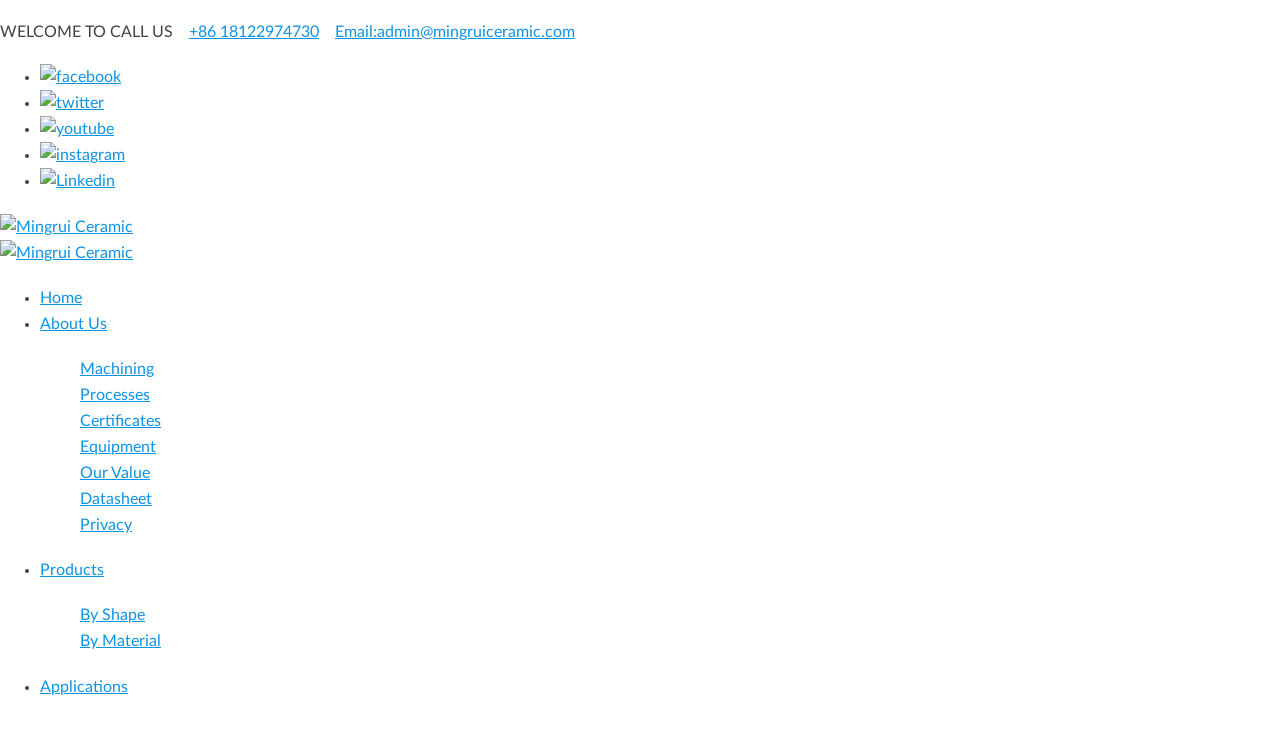

--- FILE ---
content_type: text/html
request_url: https://www.mrceramicpart.com/knowledge/analysis-of-process-technology-of-alumina-ceramics-processing.htm
body_size: 7889
content:
<!DOCTYPE html>
<html lang='zh-CN'>
<head>
<meta name="renderer" content="webkit">
<meta charset="utf-8" />
<meta name='viewport' content='width=device-width, initial-scale=1, maximum-scale=1, user-scalable=no'>
<title>Analysis of Process Technology of Alumina Ceramics Processing - Mingrui Ceramic</title>
<meta name="description" content="Modern people use alumina as a ceramic material very widely. This is a new type of alumina ceramic production process. It is a material prepared through continuous transformation and processing. In terms of use, the hardness and strength of the material are both Significant rise.Alumina ceramics have very good wear resistance, which far exceeds that of stainless steel plates." />
<meta name="keywords" content="Alumina Ceramics Processing" />
<link href="../favicon.ico" rel="shortcut icon" />
<link rel="stylesheet" type="text/css" href="../public/ui/met/css/ui.css" />
<script src="../public/js/jQuery1.7.2.js" type="text/javascript"></script>
<!--[if lt IE 9]>
<script src='../public/js/html5shiv.min.js'></script>
<script src='../public/js/respond.min.js'></script>
<![endif]-->
<script>(function(w,d,s,l,i){w[l]=w[l]||[];w[l].push({'gtm.start':
new Date().getTime(),event:'gtm.js'});var f=d.getElementsByTagName(s)[0],
j=d.createElement(s),dl=l!='dataLayer'?'&l='+l:'';j.async=true;j.src=
'https://www.googletagmanager.com/gtm.js?id='+i+dl;f.parentNode.insertBefore(j,f);
})(window,document,'script','dataLayer','GTM-N5T2QW7');</script>

<meta name="google-site-verification" content="fHWYmSgDT1eg-h7IYEru9gH59TuNNogTzRfjddGaPuI" />
<meta name="myblogu-verification" content="OTA3ZTI2MzliZjFlZDJmZGFmZjBkYmQzYTM2ZGRjNDc=" />
<!-- Google tag (gtag.js) -->
<script async src="https://www.googletagmanager.com/gtag/js?id=G-D3JT0BLVK6"></script>
<script>
window.dataLayer = window.dataLayer || []; 
function gtag(){dataLayer.push(arguments);}
gtag('js', new Date()); 
gtag('config', 'G-D3JT0BLVK6'); 
</script>
</head>



<body data-scrolling-animations="true">

<!-- Google Tag Manager (noscript) -->
<noscript><iframe src="https://www.googletagmanager.com/ns.html?id=GTM-N5T2QW7"
height="0" width="0" style="display:none;visibility:hidden"></iframe></noscript>
<!-- End Google Tag Manager (noscript) -->

<link rel="stylesheet" href="/../templates/default/images/css/bootstrap.min.css">
<link rel="stylesheet" href="/../templates/default/images/css/swiper.min.css">
<link rel="stylesheet" type="text/css" href="/../templates/default/images/css/owl.carousel.css">
<link rel="stylesheet" type="text/css" href="/../templates/default/images/css/smoothproducts.css">
<link rel="stylesheet" href="/../templates/default/images//css/phonenav.css">
<link rel="stylesheet" href="/../templates/default/images//css/animate.min.css">
<link rel="stylesheet" href="/../templates/default/images//css/index.css">
<script src="/../templates/default/images/js/jquery.min.js"></script>

<!-- header -->
<header class="header">
  <div class="welcome  hidden-xs">
    <div class="container">
      <div class="welcome-l">
        <p>WELCOME TO CALL US　<a href="tel:+86 18122974730" rel="nofollow">+86 18122974730</a>　<a href="mailto:admin@mingruiceramic.com" target="_blank" rel="nofollow">Email:admin@mingruiceramic.com</a></p>
      </div>
      <div class="welcome-r">
        <ul>
          <li><a href="https://www.facebook.com/mingruiceramic/" target="_blank" title="facebook" rel="nofollow"><img src="/../templates/default/images/index/facebook.png" alt="facebook" title="facebook"></a></li>
          <li><a href="https://x.com/mingruiceramic/" target="_blank" title="twitter" rel="nofollow"><img src="/../templates/default/images/index/twitter.png" alt="twitter" title="twitter"></a></li>
          <li><a href="https://www.youtube.com/@mingruiceramic/" target="_blank" title="youtube" rel="nofollow"><img src="/../templates/default/images/index/youtube.png" alt="youtube" title="youtube"></a></li>
          <li><a href="https://www.instagram.com/mingruiceramics/" target="_blank" title="instagram" rel="nofollow"><img src="/../templates/default/images/index/instagram.png" alt="instagram" title="instagram"></a></li>
          <li><a href="https://www.linkedin.com/company/mingruiceramic/" target="_blank" title="Linkedin" rel="nofollow"><img src="/../templates/default/images/index/Linkedin.png" alt="Linkedin" title="Linkedin"></a></li>
        </ul>
      </div>
    </div>
  </div>
  <div class="logo-nav-search">
    <div class="container">
      <div class="logo hidden-xs hidden-sm wow zoomIn"><a href="/"><img class="img-responsive" src="../upload/202009/1600682436.png" alt="Mingrui Ceramic" title="Mingrui Ceramic"></a></div>
      <div class="logo hidden-lg hidden-md wow zoomIn"><a href="/"><img class="img-responsive" src="../upload/202009/1601366413.png" alt="Mingrui Ceramic" title="Mingrui Ceramic"></a></div>
      <div class="">
        <div class="nav hidden-sm hidden-xs">
          <ul><li id='nav_10001' ><a href='http://www.mrceramicpart.com/' title='Home' >Home</a></li><li id='nav_195' class=' navbg'><a href='../about/'  title='About Us'>About Us</a><dl><a href='../about/capabilities.htm' title='Machining' ><dd>Machining</dd></a><a href='../about/processes.htm' title='Processes' ><dd>Processes</dd></a><a href='../certificate/' title='Certificates' ><dd>Certificates</dd></a><a href='../equipment/' title='Equipment' ><dd>Equipment</dd></a><a href='../about/our-value.htm' title='Our Value' ><dd>Our Value</dd></a><a href='../about/datasheet.htm' title='Datasheet' ><dd>Datasheet</dd></a><a href='../about/privacy.htm' title='Privacy' ><dd>Privacy</dd></a></dl></li><li id='nav_192' class=' navbg'><a href='../product/'  title='Products'>Products</a><dl><a href='../product/by-shape_1.htm' title='By Shape' ><dd>By Shape</dd></a><a href='../product/by-material_1.htm' title='By Material' ><dd>By Material</dd></a></dl></li><li id='nav_199' class=' navbg'><a href='../application/'  title='Applications'>Applications</a><dl><a href='../application/' title='New Energy' ><dd>New Energy</dd></a><a href='../application/aerospace.htm' title='Aerospace' ><dd>Aerospace</dd></a><a href='../application/petrochemical.htm' title='Petrochemical' ><dd>Petrochemical</dd></a><a href='../application/automotive.htm' title='Automotive' ><dd>Automotive</dd></a><a href='../application/medical.htm' title='Medical' ><dd>Medical</dd></a><a href='../application/mechanical-automation.htm' title='Mechanical Automation' ><dd>Mechanical Automation</dd></a><a href='../application/food-beverage.htm' title='Food & Beverage' ><dd>Food & Beverage</dd></a><a href='../application/other-industries.htm' title='Other Industries' ><dd>Other Industries</dd></a></dl></li><li id='nav_198' class=' '><a href='../news/'  title='News'>News</a></li><li id='nav_197' class='cur '><a href='../knowledge/'  title='Industry Knowledge'>Industry Knowledge</a></li><li id='nav_196' class=' '><a href='../contacts/'  title='Contact Us'>Contact Us</a></li></ul>
        </div>
        <div class="phone-nav hidden-lg hidden-md">
          <div id="dl-menu" class="dl-menuwrapper">
            <button id="dl-menu-button">Open Menu</button>
            <ul class="dl-menu">
              <li><a href='http://www.mrceramicpart.com/' title='Home'>Home</a></li><li><a href='../about/' title='About Us'>About Us</a><ul class='dl-submenu'><li class='dl-back'><a href='#'>Back</a></li><li><a href='../about/capabilities.htm' title='Machining'>Machining</a></li><li><a href='../about/processes.htm' title='Processes'>Processes</a></li><li><a href='../certificate/' title='Certificates'>Certificates</a></li><li><a href='../equipment/' title='Equipment'>Equipment</a></li><li><a href='../about/our-value.htm' title='Our Value'>Our Value</a></li><li><a href='../about/datasheet.htm' title='Datasheet'>Datasheet</a></li><li><a href='../about/privacy.htm' title='Privacy'>Privacy</a></li></ul></li><li><a href='../product/' title='Products'>Products</a><ul class='dl-submenu'><li class='dl-back'><a href='#'>Back</a></li><li><a href='../product/by-shape_1.htm' title='By Shape'>By Shape</a><ul class='dl-submenu'><li class='dl-back'><a href='#'>Back</a></li><li><a href='../product/ceramic-rods-bars_1.htm' title='Ceramic Rods & Bars'>Ceramic Rods & Bars</a></li><li><a href='../product/ceramic-tubes_1.htm' title='Ceramic Tubes'>Ceramic Tubes</a></li><li><a href='../product/ceramic-sheets-blocks_1.htm' title='Ceramic Sheets & Blocks'>Ceramic Sheets & Blocks</a></li><li><a href='../product/ceramic-valves_1.htm' title='Ceramic Valves'>Ceramic Valves</a></li><li><a href='../product/ceramic-rings-bushings_1.htm' title='Ceramic Rings & Bushings'>Ceramic Rings & Bushings</a></li><li><a href='../product/ceramic-plungers_1.htm' title='Ceramic Pumps & Plungers'>Ceramic Pumps & Plungers</a></li><li><a href='../product/ceramic-flanges_1.htm' title='Ceramic Flanges'>Ceramic Flanges</a></li><li><a href='../product/ceramic-nozzles_1.htm' title='Ceramic Nozzles'>Ceramic Nozzles</a></li><li><a href='../product/ceramic-pins-needles_1.htm' title='Ceramic Pins & Needles'>Ceramic Pins & Needles</a></li><li><a href='../product/ceramic-arms_1.htm' title='Ceramic Arms'>Ceramic Arms</a></li><li><a href='../product/other-ceramic-parts_1.htm' title='Other Ceramic Parts'>Other Ceramic Parts</a></li></ul></li><li><a href='../product/by-material_1.htm' title='By Material'>By Material</a><ul class='dl-submenu'><li class='dl-back'><a href='#'>Back</a></li><li><a href='../product/alumina_1.htm' title='Alumina/ Aluminum Oxide '>Alumina/ Aluminum Oxide </a></li><li><a href='../product/zirconia_1.htm' title='Zirconia/ Zirconium Oxide (ZrO2)'>Zirconia/ Zirconium Oxide (ZrO2)</a></li><li><a href='../product/silicon-nitride_1.htm' title='Silicon Nitride (Si3N4)'>Silicon Nitride (Si3N4)</a></li><li><a href='../product/zirconia-toughened-alumina_1.htm' title='ZTA (Zirconia Toughened Alumina)'>ZTA (Zirconia Toughened Alumina)</a></li><li><a href='../product/silicon-carbide_1.htm' title='Silicon Carbide (SiSiC)'>Silicon Carbide (SiSiC)</a></li><li><a href='../product/aluminum-nitride_1.htm' title='Aluminum Nitride (AlN)'>Aluminum Nitride (AlN)</a></li></ul></li></ul></li><li><a href='../application/' title='Applications'>Applications</a><ul class='dl-submenu'><li class='dl-back'><a href='#'>Back</a></li><li><a href='../application/' title='New Energy'>New Energy</a></li><li><a href='../application/aerospace.htm' title='Aerospace'>Aerospace</a></li><li><a href='../application/petrochemical.htm' title='Petrochemical'>Petrochemical</a></li><li><a href='../application/automotive.htm' title='Automotive'>Automotive</a></li><li><a href='../application/medical.htm' title='Medical'>Medical</a></li><li><a href='../application/mechanical-automation.htm' title='Mechanical Automation'>Mechanical Automation</a></li><li><a href='../application/food-beverage.htm' title='Food & Beverage'>Food & Beverage</a></li><li><a href='../application/other-industries.htm' title='Other Industries'>Other Industries</a></li></ul></li><li><a href='../news/' title='News'>News</a></li><li><a href='../knowledge/' title='Industry Knowledge'>Industry Knowledge</a></li><li><a href='../contacts/' title='Contact Us'>Contact Us</a></li>
            </ul>
          </div>
        </div>
        <div class="search hidden-md hidden-sm hidden-xs"><form method="POST" name="myform1" action="http://www.mrceramicpart.com/search/search.php?lang=en"  target="_self"><input type="hidden" name="lang" value='en'/>&nbsp;<input type="hidden" name="searchtype" value=''/>&nbsp;<input type="text" value='keywords search' id="input1" name="searchword" size='20' class='tt' onfocus="if(this.value=='keywords search'){this.value=''}" onblur="if(this.value=='')this.value='keywords search'"/><input type='submit' name='Submit' value='搜 索' class="s_bt" /></form></div>
      </div>
    </div>
  </div>
</header>
<!-- header -->

<!--banner-->
<section class="banner">
  <div class="swiper-container">
    <div class="swiper-wrapper">
      
    </div>
    <!-- Add Pagination -->
    <div class="swiper-pagination"></div>
    <!-- Add Arrows -->
    <div class="swiper-button-next"></div>
    <div class="swiper-button-prev"></div>
  </div>
</section>
<!--banner-->



<div class="page">
	<div class="page-bread">
		<div class="container">
			<span><em>Site：</em> <a href="http://www.mrceramicpart.com/" title="Home">Home</a> » <a href=../knowledge/ >Industry Knowledge</a></span>
		</div>
	</div>
	<div class="container">
		<div class="page-nav hidden-sm hidden-xs">

			<div id="sidebar" data-csnow="197" data-class3="0" data-jsok="1"><div class="nlist"><ul></ul></div><div class="clear"></div></div>


		</div>
		<div class="clear"></div>



		<div class="page-txt">       
			

			<div class="active" id="shownews">
				<h1 class="title">Analysis of Process Technology of Alumina Ceramics Processing</h1>
				<div class="editor"><div><p>
	&nbsp;</p>
<p>
	<link href="https://stackedit.io/style.css" rel="stylesheet" />
</p>
<div>
	Modern people use alumina as a ceramic material very widely. This is a new type of <a href="https://www.mrceramicpart.com/product/alumina_1.htm" title="Mingrui Ceramic | Advanced Technical Ceramics & Industrial Precision Ceramics"><strong>alumina ceramic</strong></a> production process. It is a material prepared through continuous transformation and processing. In terms of use, the hardness and strength of the material are both Significant rise.</div>
<div>
	&nbsp;</div>
<div style="text-align: center;">
	<img alt="Alumina/ Aluminum Oxide Ceramics" src="https://i.loli.net/2021/08/25/BwLJifjOdIrWEHo.jpg" title="Alumina/ Aluminum Oxide Ceramics" /></div>
<div>
	&nbsp;</div>
<div>
	Alumina ceramics have very good wear resistance, which far exceeds that of stainless steel plates. Its strong strength determines its service life, which is ten times longer than that of ordinary porcelain; its The strength is comparable to diamond. Although it is a bit close, it has advantages over stainless steel plates and wear-resistant steel plates; although it has high hardness and strong wear resistance, it is very light and not heavy, and it is more convenient to operate.</div>
<div>
	&nbsp;</div>
<div>
	Alumina ceramics are currently divided into high-purity type and general-purpose type. High-purity alumina ceramics are structural ceramics with Al2O3 content above 99.9%</div>
<div>
	&nbsp;</div>
<div>
	Although the general powder superheated steam calcination method of alumina ceramics is more effective, it is because it is a trend in the traditional porcelain preparation and processing technology, and the green body calcination is carried out under the standard of dry hydrogen or vacuum pump, so it The long calcination temperature of the heat insulation and heat preservation time limits the increase of its transmittance.</div>
<div>
	&nbsp;</div>
<div>
	Alumina ceramics generally have the advantages of insulating properties, low loss tangent value, high impact toughness, satisfactory organic chemical reliability, and rapid temperature resistance. They are used in many industrial sectors such as electronic devices, chemical plants, and textile equipment. used widely.</div>
<div>
	&nbsp;</div>
<div>
	The characteristics of <a href="https://www.mrceramicpart.com/product/ceramic-sheets-blocks_1.htm" title="Mingrui Ceramic | Advanced Technical Ceramics & Industrial Precision Ceramics">alumina ceramic sheet</a>: firstly, its strength is high, its Rockwell hardness can reach HRA80-90; its wear resistance is very good, and its wear resistance can be higher than that of alloy steel and high chromium cast iron, which can increase the service life of machinery and equipment Ten times more.</div>
<div id="additional"></div><div class='pro_key'>Tag:&nbsp&nbsp<a href="../search/search.php?class1=&class2=&class3=&searchtype=0&searchword=Alumina Ceramics&lang=en" target="_blank" title="Mingrui Ceramic | Advanced Technical Ceramics & Industrial Precision Ceramics">Alumina Ceramics</a></div></div><div class="clear"></div></div>
				<div class="met_hits"><div class='metjiathis'></div>Hits：<span><script language='javascript' src='../include/hits.php?type=news&id=419'></script></span>&nbsp;&nbsp;UpdateTime：2021-09-27 17:29:22&nbsp;&nbsp;【<a href="javascript:window.print()">Printing</a>】&nbsp;&nbsp;【<a href="javascript:self.close()">Close</a>】</div>
				<div class="met_page">Previous：<a href='6-rapid-sintering-technologies-for-advanced_-eramics.htm' >6 new rapid sintering technologies for advanced ceramics</a>&nbsp;&nbsp;Next：<a href='talking-about-zirconia-toughened-alumina-zta-ceramics.htm' >Talking About Zirconia Toughened Alumina (ZTA) Ceramics</a></div>
			</div>
		</div>
	</div>
</div>

<footer class="footer">
  <div class="footer-feedback-contact">
    <div class="container">
      <div class="footer-feedback"><!-- <p>To Figure Processing Customization</p> --></div>
      <div class="footer-contact"><div class="contact-txt"><a href="/contacts" title="contacts"><p>Contact us immediately</p></a></div></div>
    </div>
  </div>
  <div class="footer-li">
    <div class="container">
      <ul>
        <li class="footer-nav col-md-3 hidden-sm hidden-xs">
          <h2>NAVIGATE</h2>
          <a href="/">Home</a>
           <a href='../about/'  title='About Us'>About Us</a> <a href='../product/'  title='Products'>Products</a> <a href='../application/'  title='Applications'>Applications</a> <a href='../news/'  title='News'>News</a> <a href='../knowledge/'  title='Industry Knowledge'>Industry Knowledge</a> <a href='../contacts/'  title='Contact Us'>Contact Us</a>
        </li>
        <li class="footer-tel col-md-5 col-sm-6  col-xs-12">
          <h2>CONTACT US</h2>
          <div class="foot-txt">
            <p>Powered by <b><a href="http://www.metinfo.cn" target="_blank" rel="nofollow">MetInfo 5.2.7</a></b> © 2008-2025 <a href="http://www.metinfo.cn" target="_blank" rel="nofollow">MetInfo Inc.</a> </p>
<p><div style="word-spacing: 1px;">
	<div>
		Address:&nbsp;Southeast corner of the intersection of Changliu Road and Wangzhou Road, Qiyang High-tech Industrial Development Zone, Yongzhou City, Hunan Province, China.&nbsp;</div>
	<div>
		Changsha Office:&nbsp;Room 713, Poly International Plaza B3, No.9 Shuyuan Rd. Tianxin District, Changsha City, Hunan, China.<br />
		<br />
		Tel/Fax:&nbsp;+86 746 3386888<br />
		<div>
			Phone:&nbsp;+86 18122974730</div>
		<div>
			<div>
				WhatsApp:&nbsp;<a href="whatsapp:+8618122974730" target="_blank">+86 18122974730</a></div>
			<div>
				Email:&nbsp;<a href="mailto:admin@mingruiceramic.com"><span style="color:#a9a9a9;">admin@mingruiceramic.com</span></a></div>
		</div>
	</div>
</div>
<br />
</p>
<p><img alt="We are ISO9001:2015 certified manufacturer | Mingrui Ceramic" src="/upload/images/20210817_103742.png" style="width: 60px; height: 60px;" /><img alt="RoHS test report | Mingrui Ceramic" src="/upload/images/20210715_120030.png" style="width: 60px; margin-left: 10px; height: 60px;" /><br />
<p style="word-spacing: 1px;">
	Mingrui Ceramic is an ISO 9001:2015 certified manufacturer that focuses on the custom manufacturing and machining of technical / precision ceramic structural components.<br />
	<a href="https://www.mrceramicpart.com/about/" target="_blank">About us</a>&nbsp;|&nbsp;<a href="https://www.mrceramicpart.com/about/privacy.htm" target="_blank">Privacy</a></p>
</p>

            Powered by <b><a href="http://www.metinfo.cn" target="_blank" rel="nofollow">MetInfo 5.2.7</a></b> © 2008-2021 

&nbsp;<a href="http://www.metinfo.cn" target="_blank" rel="nofollow">MetInfo Inc.</a>
          </div>
        </li>
        <script>
          function Checkfeedback(){
            if (document.getElementById('feed_119').value.length == 0 || document.getElementById('feed_119').value=='Your Name') {
              alert('Your name is required');
              document.getElementById('feed_119').focus();
            return false;}

    if (document.getElementById('feed_121').value.length == 0 || document.getElementById('feed_121').value=='邮箱不能为空') {
      alert('Your email is required');
      document.getElementById('feed_121').focus();
    return false;}
    var t = /^[A-Za-zd0-9]+([-_.][A-Za-zd]+)*@([A-Za-zd0-9]+[-.])+[A-Za-zd]{2,5}$/;
    var y = document.getElementById("feed_121");
    if(!(t.test(y.value)))
    {
      alert('Your email is required');
      return false;
    }
            document.getElementById('feed_204').submit();
          }
        </script>

        <li class="footer-feedback col-md-4 col-sm-6">
          <h2>Subscribe</h2>
          <form enctype="multipart/form-data" method="POST" id="feed_204" action="http://www.mrceramicpart.com/feedback/index.php?action=add&amp;lang=en">
      <ul>
        <li><input type="text" id="feed_119" value="Your Name" name="para119" onfocus="if(this.value=='Your Name'){this.value=''}" onblur="if(this.value=='')this.value='Your Name'"></li>
        <li><input type="text" id="feed_139" value="Company Name" name="para139" onfocus="if(this.value=='Company Name'){this.value=''}" onblur="if(this.value=='')this.value='Company Name'"></li>

        <li><input type="text" id="feed_121" value="Your Email" name="para121" onfocus="if(this.value=='Your Email'){this.value=''}" onblur="if(this.value=='')this.value='Your Email'"></li>

        <li><input type="text" id="feed_120" value="Tel" name="para120" onfocus="if(this.value=='Tel'){this.value=''}" onblur="if(this.value=='')this.value='Tel'"></li>
        <li><textarea class="wby" name="para122" onfocus="if(this.value=='Message'){this.value=''}" onblur="if(this.value=='')this.value='Message'">Message</textarea></li>
        <li class="main">
          <input type="button" class="button" value="Attachment" onclick="javascript:$('#feed_138').click();">
          <input name="filename" id="feed_1388" class="filename" readonly>
          <input type="file" class="file" name="para138" id="feed_138" onchange="javascript:$('#feed_1388').val(this.files[0].name);">
        </li>
        <li class="sub"><a href="javascript:;" onclick="Checkfeedback();">SUBMIT</a></li>
      </ul>
          </form>
        </li>
      </ul>
    </div>
  </div>
  <div class="footer-copyright">
    <div class="container">
      <div class="copyright-l  hidden-xs">
        <p>All rights reserved © Mingrui Ceramic</p>
      </div>
      <div class="copyright-r">
        <ul>
          <li><a href="https://www.facebook.com/mingruiceramic/" title="facebook" target="_blank" rel="nofollow"><img src="/../templates/default/images/index/facebook.png" alt="facebook" title="facebook"></a></li>
          <li><a href="https://x.com/mingruiceramic/" title="twitter" target="_blank" rel="nofollow"><img src="/../templates/default/images/index/twitter.png" alt="twitter" title="twitter"></a></li>
          <li><a href="https://www.youtube.com/@mingruiceramic/" title="youtube" target="_blank" rel="nofollow"><img src="/../templates/default/images/index/youtube.png" alt="youtube" title="youtube"></a></li>
          <li><a href="https://www.instagram.com/mingruiceramics/" title="instagram" target="_blank" rel="nofollow"><img src="/../templates/default/images/index/instagram.png" alt="instagram" title="instagram"></a></li>
          <li><a href="https://www.linkedin.com/company/mingruiceramic/" target="_blank" title="Linkedin" rel="nofollow"><img src="/../templates/default/images/index/Linkedin.png" alt="Linkedin" title="Linkedin"></a></li>
        </ul>
      </div>
    </div>
  </div>
</footer>

<section class="share">
  <ul>
    <li><a href="tel:+86-18122974730" title="tel" target="_blank"><img src="/../templates/default/images/index/tel.png" alt="tel" title="tel"></a></li>
    <li><a href="mailto:admin@mingruiceramic.com" title="mail" target="_blank"><img src="/../templates/default/images/index/mail.png" alt="mail" title="mail"></a></li>
    <li><a href="skype:live:e48e0c1fa8826e72?chat" title="skype" target="_blank"><img src="/../templates/default/images/index/skype.png" alt="skype" title="skype"></a></li>
    <li id="roll"><div title="TOP" id="roll_top"></div></li>
  </ul>
</section>

<div class="mask"></div>
<section class="foot-feedback">
  <h2>Leave a Message</h2>
  <div class="feedback-li">
    <h3>Leave a Message</h3>
    <script>
      function Checkfeedback1(){
        if (document.getElementById('foodback_119').value.length == 0 || document.getElementById('foodback_119').value=='Your Name') {
          alert('Your name is required');
          document.getElementById('foodback_119').focus();
        return false;}
    if (document.getElementById('foodback_121').value.length == 0 || document.getElementById('foodback_121').value=='Your Email') {
      alert('Your email is required');
      document.getElementById('foodback_121').focus();
    return false;}
    var t = /^[A-Za-zd0-9]+([-_.][A-Za-zd]+)*@([A-Za-zd0-9]+[-.])+[A-Za-zd]{2,5}$/;
    var y = document.getElementById("foodback_121");
    if(!(t.test(y.value)))
    {
      alert('Your email is required');
      return false;
    }
        document.getElementById('foodback_204').submit();
      }
    </script>
    <form enctype="multipart/form-data" method="POST" id="foodback_204" action="http://www.mrceramicpart.com/feedback/index.php?action=add&amp;lang=en">
      <ul>
        <li><input type="text" id="foodback_119" value="Your Name" name="para119" onfocus="if(this.value=='Your Name'){this.value=''}" onblur="if(this.value=='')this.value='Your Name'"></li>
        <li><input type="text" id="foodback_139" value="Company Name" name="para139" onfocus="if(this.value=='Company Name'){this.value=''}" onblur="if(this.value=='')this.value='Company Name'"></li>
        <li><input type="text" id="foodback_121" value="Your Email" name="para121" onfocus="if(this.value=='Your Email'){this.value=''}" onblur="if(this.value=='')this.value='Your Email'"></li>
        <li><input type="text" id="foodback_120" value="Tel" name="para120" onfocus="if(this.value=='Tel'){this.value=''}" onblur="if(this.value=='')this.value='Tel'"></li>
        <li><textarea class="wby" name="para122" onfocus="if(this.value=='Message'){this.value=''}" onblur="if(this.value=='')this.value='Message'">Message</textarea></li>
        <li class="main">
          <input type="button" class="button" value="Attachment" onclick="javascript:$('#feedback_138').click();">
          <input name="filename" id="feedback_1388" class="filename" readonly>
          <input type="file" class="file" name="para138" id="feedback_138" onchange="javascript:$('#feedback_1388').val(this.files[0].name);">
        </li>
        <li class="sub"><a href="javascript:;" onclick="Checkfeedback1();">SUBMIT</a></li>
      </ul>
    </form>
  </div>
</section>



<!--js、css调用-->
<script src="/../templates/default/images/js/rollup.min.js" type="text/javascript"></script> 
<script src="/../templates/default/images/js/bootstrap.min.js" type="text/javascript"></script>
<script src="/../templates/default/images/js/swiper.min.js" type="text/javascript"></script>
<script src="/../templates/default/images/js/owl.carousel.js" type="text/javascript"></script>
<script src="/../templates/default/images/js/countUp.js" type="text/javascript"></script>
<script type="text/javascript" src="/../templates/default/images/js/jquery.SuperSlide.2.1.3.js"></script>
<script type="text/javascript" src="/../templates/default/images/js/smoothproducts.min.js"></script>
<script type="text/javascript" src="/../templates/default/images/js/modernizr.custom.js"></script>
<script type="text/javascript" src="/../templates/default/images/js/jquery.dlmenu.js"></script>
<script src="/../templates/default/images/js/wow.min.js" type="text/javascript"></script>
<script src="/../templates/default/images/js/custom.js" type="text/javascript"></script>

<script src="/../templates/default/images/js/foot.js" type="text/javascript"></script> 
<script src="/../templates/default/images/js/fun.inc.js" type="text/javascript"></script>

</body>
</html>
<!--

--- FILE ---
content_type: text/css; charset=UTF-8
request_url: https://stackedit.io/style.css
body_size: 6089
content:
@font-face{font-family:KaTeX_AMS;src:url(/static/fonts/KaTeX_AMS-Regular.38a68f7.woff2) format("woff2"),url(/static/fonts/KaTeX_AMS-Regular.7d307e8.woff) format("woff"),url(/static/fonts/KaTeX_AMS-Regular.2dbe16b.ttf) format("truetype");font-weight:400;font-style:normal}@font-face{font-family:KaTeX_Caligraphic;src:url(/static/fonts/KaTeX_Caligraphic-Bold.342b296.woff2) format("woff2"),url(/static/fonts/KaTeX_Caligraphic-Bold.9634168.woff) format("woff"),url(/static/fonts/KaTeX_Caligraphic-Bold.33d2688.ttf) format("truetype");font-weight:700;font-style:normal}@font-face{font-family:KaTeX_Caligraphic;src:url(/static/fonts/KaTeX_Caligraphic-Regular.b500497.woff2) format("woff2"),url(/static/fonts/KaTeX_Caligraphic-Regular.00029fb.woff) format("woff"),url(/static/fonts/KaTeX_Caligraphic-Regular.5e7940b.ttf) format("truetype");font-weight:400;font-style:normal}@font-face{font-family:KaTeX_Fraktur;src:url(/static/fonts/KaTeX_Fraktur-Bold.7a3757c.woff2) format("woff2"),url(/static/fonts/KaTeX_Fraktur-Bold.4de87d4.woff) format("woff"),url(/static/fonts/KaTeX_Fraktur-Bold.ed33012.ttf) format("truetype");font-weight:700;font-style:normal}@font-face{font-family:KaTeX_Fraktur;src:url(/static/fonts/KaTeX_Fraktur-Regular.450cc4d.woff2) format("woff2"),url(/static/fonts/KaTeX_Fraktur-Regular.dc4e330.woff) format("woff"),url(/static/fonts/KaTeX_Fraktur-Regular.82d05fe.ttf) format("truetype");font-weight:400;font-style:normal}@font-face{font-family:KaTeX_Main;src:url(/static/fonts/KaTeX_Main-Bold.78b0124.woff2) format("woff2"),url(/static/fonts/KaTeX_Main-Bold.62c6975.woff) format("woff"),url(/static/fonts/KaTeX_Main-Bold.2e1915b.ttf) format("truetype");font-weight:700;font-style:normal}@font-face{font-family:KaTeX_Main;src:url(/static/fonts/KaTeX_Main-BoldItalic.c7213ce.woff2) format("woff2"),url(/static/fonts/KaTeX_Main-BoldItalic.a2e3dcd.woff) format("woff"),url(/static/fonts/KaTeX_Main-BoldItalic.0d817b4.ttf) format("truetype");font-weight:700;font-style:italic}@font-face{font-family:KaTeX_Main;src:url(/static/fonts/KaTeX_Main-Italic.eea3267.woff2) format("woff2"),url(/static/fonts/KaTeX_Main-Italic.081073f.woff) format("woff"),url(/static/fonts/KaTeX_Main-Italic.767e06e.ttf) format("truetype");font-weight:400;font-style:italic}@font-face{font-family:KaTeX_Main;src:url(/static/fonts/KaTeX_Main-Regular.f30e3b2.woff2) format("woff2"),url(/static/fonts/KaTeX_Main-Regular.756fad0.woff) format("woff"),url(/static/fonts/KaTeX_Main-Regular.689bbe6.ttf) format("truetype");font-weight:400;font-style:normal}@font-face{font-family:KaTeX_Math;src:url(/static/fonts/KaTeX_Math-BoldItalic.753ca3d.woff2) format("woff2"),url(/static/fonts/KaTeX_Math-BoldItalic.b3e80ff.woff) format("woff"),url(/static/fonts/KaTeX_Math-BoldItalic.d9377b5.ttf) format("truetype");font-weight:700;font-style:italic}@font-face{font-family:KaTeX_Math;src:url(/static/fonts/KaTeX_Math-Italic.2a39f38.woff2) format("woff2"),url(/static/fonts/KaTeX_Math-Italic.67710bb.woff) format("woff"),url(/static/fonts/KaTeX_Math-Italic.0343f93.ttf) format("truetype");font-weight:400;font-style:italic}@font-face{font-family:KaTeX_SansSerif;src:url(/static/fonts/KaTeX_SansSerif-Bold.59b3773.woff2) format("woff2"),url(/static/fonts/KaTeX_SansSerif-Bold.f28c4fa.woff) format("woff"),url(/static/fonts/KaTeX_SansSerif-Bold.dfcc59a.ttf) format("truetype");font-weight:700;font-style:normal}@font-face{font-family:KaTeX_SansSerif;src:url(/static/fonts/KaTeX_SansSerif-Italic.99ad93a.woff2) format("woff2"),url(/static/fonts/KaTeX_SansSerif-Italic.9d0fdf5.woff) format("woff"),url(/static/fonts/KaTeX_SansSerif-Italic.3ab5188.ttf) format("truetype");font-weight:400;font-style:italic}@font-face{font-family:KaTeX_SansSerif;src:url(/static/fonts/KaTeX_SansSerif-Regular.badf359.woff2) format("woff2"),url(/static/fonts/KaTeX_SansSerif-Regular.6c3bd5b.woff) format("woff"),url(/static/fonts/KaTeX_SansSerif-Regular.d511ebc.ttf) format("truetype");font-weight:400;font-style:normal}@font-face{font-family:KaTeX_Script;src:url(/static/fonts/KaTeX_Script-Regular.af7bc98.woff2) format("woff2"),url(/static/fonts/KaTeX_Script-Regular.4edf4e0.woff) format("woff"),url(/static/fonts/KaTeX_Script-Regular.082640c.ttf) format("truetype");font-weight:400;font-style:normal}@font-face{font-family:KaTeX_Size1;src:url(/static/fonts/KaTeX_Size1-Regular.10ec8be.woff2) format("woff2"),url(/static/fonts/KaTeX_Size1-Regular.35b9977.woff) format("woff"),url(/static/fonts/KaTeX_Size1-Regular.2c2dc3b.ttf) format("truetype");font-weight:400;font-style:normal}@font-face{font-family:KaTeX_Size2;src:url(/static/fonts/KaTeX_Size2-Regular.96a09bf.woff2) format("woff2"),url(/static/fonts/KaTeX_Size2-Regular.9932a08.woff) format("woff"),url(/static/fonts/KaTeX_Size2-Regular.114ad19.ttf) format("truetype");font-weight:400;font-style:normal}@font-face{font-family:KaTeX_Size3;src:url(/static/fonts/KaTeX_Size3-Regular.2c2f0ef.woff2) format("woff2"),url(/static/fonts/KaTeX_Size3-Regular.2afba15.woff) format("woff"),url(/static/fonts/KaTeX_Size3-Regular.a287c06.ttf) format("truetype");font-weight:400;font-style:normal}@font-face{font-family:KaTeX_Size4;src:url(/static/fonts/KaTeX_Size4-Regular.d5822f1.woff2) format("woff2"),url(/static/fonts/KaTeX_Size4-Regular.f961545.woff) format("woff"),url(/static/fonts/KaTeX_Size4-Regular.70174da.ttf) format("truetype");font-weight:400;font-style:normal}@font-face{font-family:KaTeX_Typewriter;src:url(/static/fonts/KaTeX_Typewriter-Regular.641339e.woff2) format("woff2"),url(/static/fonts/KaTeX_Typewriter-Regular.53dcf86.woff) format("woff"),url(/static/fonts/KaTeX_Typewriter-Regular.35fe2cc.ttf) format("truetype");font-weight:400;font-style:normal}.katex{font:normal 1.21em KaTeX_Main,Times New Roman,serif;line-height:1.2;text-indent:0;text-rendering:auto;border-color:currentColor}.katex *{-ms-high-contrast-adjust:none!important}.katex .katex-version:after{content:"0.13.0"}.katex .katex-mathml{position:absolute;clip:rect(1px,1px,1px,1px);padding:0;border:0;height:1px;width:1px;overflow:hidden}.katex .katex-html>.newline{display:block}.katex .base{position:relative;white-space:nowrap;width:-webkit-min-content;width:-moz-min-content;width:min-content}.katex .base,.katex .strut{display:inline-block}.katex .textbf{font-weight:700}.katex .textit{font-style:italic}.katex .textrm{font-family:KaTeX_Main}.katex .textsf{font-family:KaTeX_SansSerif}.katex .texttt{font-family:KaTeX_Typewriter}.katex .mathnormal{font-family:KaTeX_Math;font-style:italic}.katex .mathit{font-family:KaTeX_Main;font-style:italic}.katex .mathrm{font-style:normal}.katex .mathbf{font-family:KaTeX_Main;font-weight:700}.katex .boldsymbol{font-family:KaTeX_Math;font-weight:700;font-style:italic}.katex .amsrm,.katex .mathbb,.katex .textbb{font-family:KaTeX_AMS}.katex .mathcal{font-family:KaTeX_Caligraphic}.katex .mathfrak,.katex .textfrak{font-family:KaTeX_Fraktur}.katex .mathtt{font-family:KaTeX_Typewriter}.katex .mathscr,.katex .textscr{font-family:KaTeX_Script}.katex .mathsf,.katex .textsf{font-family:KaTeX_SansSerif}.katex .mathboldsf,.katex .textboldsf{font-family:KaTeX_SansSerif;font-weight:700}.katex .mathitsf,.katex .textitsf{font-family:KaTeX_SansSerif;font-style:italic}.katex .mainrm{font-family:KaTeX_Main;font-style:normal}.katex .vlist-t{display:inline-table;table-layout:fixed;border-collapse:collapse}.katex .vlist-r{display:table-row}.katex .vlist{display:table-cell;vertical-align:bottom;position:relative}.katex .vlist>span{display:block;height:0;position:relative}.katex .vlist>span>span{display:inline-block}.katex .vlist>span>.pstrut{overflow:hidden;width:0}.katex .vlist-t2{margin-right:-2px}.katex .vlist-s{display:table-cell;vertical-align:bottom;font-size:1px;width:2px;min-width:2px}.katex .vbox{display:inline-flex;flex-direction:column;align-items:baseline}.katex .hbox{width:100%}.katex .hbox,.katex .thinbox{display:inline-flex;flex-direction:row}.katex .thinbox{width:0;max-width:0}.katex .msupsub{text-align:left}.katex .mfrac>span>span{text-align:center}.katex .mfrac .frac-line{display:inline-block;width:100%;border-bottom-style:solid}.katex .hdashline,.katex .hline,.katex .mfrac .frac-line,.katex .overline .overline-line,.katex .rule,.katex .underline .underline-line{min-height:1px}.katex .mspace{display:inline-block}.katex .clap,.katex .llap,.katex .rlap{width:0;position:relative}.katex .clap>.inner,.katex .llap>.inner,.katex .rlap>.inner{position:absolute}.katex .clap>.fix,.katex .llap>.fix,.katex .rlap>.fix{display:inline-block}.katex .llap>.inner{right:0}.katex .clap>.inner,.katex .rlap>.inner{left:0}.katex .clap>.inner>span{margin-left:-50%;margin-right:50%}.katex .rule{display:inline-block;border:0 solid;position:relative}.katex .hline,.katex .overline .overline-line,.katex .underline .underline-line{display:inline-block;width:100%;border-bottom-style:solid}.katex .hdashline{display:inline-block;width:100%;border-bottom-style:dashed}.katex .sqrt>.root{margin-left:.27777778em;margin-right:-.55555556em}.katex .fontsize-ensurer.reset-size1.size1,.katex .sizing.reset-size1.size1{font-size:1em}.katex .fontsize-ensurer.reset-size1.size2,.katex .sizing.reset-size1.size2{font-size:1.2em}.katex .fontsize-ensurer.reset-size1.size3,.katex .sizing.reset-size1.size3{font-size:1.4em}.katex .fontsize-ensurer.reset-size1.size4,.katex .sizing.reset-size1.size4{font-size:1.6em}.katex .fontsize-ensurer.reset-size1.size5,.katex .sizing.reset-size1.size5{font-size:1.8em}.katex .fontsize-ensurer.reset-size1.size6,.katex .sizing.reset-size1.size6{font-size:2em}.katex .fontsize-ensurer.reset-size1.size7,.katex .sizing.reset-size1.size7{font-size:2.4em}.katex .fontsize-ensurer.reset-size1.size8,.katex .sizing.reset-size1.size8{font-size:2.88em}.katex .fontsize-ensurer.reset-size1.size9,.katex .sizing.reset-size1.size9{font-size:3.456em}.katex .fontsize-ensurer.reset-size1.size10,.katex .sizing.reset-size1.size10{font-size:4.148em}.katex .fontsize-ensurer.reset-size1.size11,.katex .sizing.reset-size1.size11{font-size:4.976em}.katex .fontsize-ensurer.reset-size2.size1,.katex .sizing.reset-size2.size1{font-size:.83333333em}.katex .fontsize-ensurer.reset-size2.size2,.katex .sizing.reset-size2.size2{font-size:1em}.katex .fontsize-ensurer.reset-size2.size3,.katex .sizing.reset-size2.size3{font-size:1.16666667em}.katex .fontsize-ensurer.reset-size2.size4,.katex .sizing.reset-size2.size4{font-size:1.33333333em}.katex .fontsize-ensurer.reset-size2.size5,.katex .sizing.reset-size2.size5{font-size:1.5em}.katex .fontsize-ensurer.reset-size2.size6,.katex .sizing.reset-size2.size6{font-size:1.66666667em}.katex .fontsize-ensurer.reset-size2.size7,.katex .sizing.reset-size2.size7{font-size:2em}.katex .fontsize-ensurer.reset-size2.size8,.katex .sizing.reset-size2.size8{font-size:2.4em}.katex .fontsize-ensurer.reset-size2.size9,.katex .sizing.reset-size2.size9{font-size:2.88em}.katex .fontsize-ensurer.reset-size2.size10,.katex .sizing.reset-size2.size10{font-size:3.45666667em}.katex .fontsize-ensurer.reset-size2.size11,.katex .sizing.reset-size2.size11{font-size:4.14666667em}.katex .fontsize-ensurer.reset-size3.size1,.katex .sizing.reset-size3.size1{font-size:.71428571em}.katex .fontsize-ensurer.reset-size3.size2,.katex .sizing.reset-size3.size2{font-size:.85714286em}.katex .fontsize-ensurer.reset-size3.size3,.katex .sizing.reset-size3.size3{font-size:1em}.katex .fontsize-ensurer.reset-size3.size4,.katex .sizing.reset-size3.size4{font-size:1.14285714em}.katex .fontsize-ensurer.reset-size3.size5,.katex .sizing.reset-size3.size5{font-size:1.28571429em}.katex .fontsize-ensurer.reset-size3.size6,.katex .sizing.reset-size3.size6{font-size:1.42857143em}.katex .fontsize-ensurer.reset-size3.size7,.katex .sizing.reset-size3.size7{font-size:1.71428571em}.katex .fontsize-ensurer.reset-size3.size8,.katex .sizing.reset-size3.size8{font-size:2.05714286em}.katex .fontsize-ensurer.reset-size3.size9,.katex .sizing.reset-size3.size9{font-size:2.46857143em}.katex .fontsize-ensurer.reset-size3.size10,.katex .sizing.reset-size3.size10{font-size:2.96285714em}.katex .fontsize-ensurer.reset-size3.size11,.katex .sizing.reset-size3.size11{font-size:3.55428571em}.katex .fontsize-ensurer.reset-size4.size1,.katex .sizing.reset-size4.size1{font-size:.625em}.katex .fontsize-ensurer.reset-size4.size2,.katex .sizing.reset-size4.size2{font-size:.75em}.katex .fontsize-ensurer.reset-size4.size3,.katex .sizing.reset-size4.size3{font-size:.875em}.katex .fontsize-ensurer.reset-size4.size4,.katex .sizing.reset-size4.size4{font-size:1em}.katex .fontsize-ensurer.reset-size4.size5,.katex .sizing.reset-size4.size5{font-size:1.125em}.katex .fontsize-ensurer.reset-size4.size6,.katex .sizing.reset-size4.size6{font-size:1.25em}.katex .fontsize-ensurer.reset-size4.size7,.katex .sizing.reset-size4.size7{font-size:1.5em}.katex .fontsize-ensurer.reset-size4.size8,.katex .sizing.reset-size4.size8{font-size:1.8em}.katex .fontsize-ensurer.reset-size4.size9,.katex .sizing.reset-size4.size9{font-size:2.16em}.katex .fontsize-ensurer.reset-size4.size10,.katex .sizing.reset-size4.size10{font-size:2.5925em}.katex .fontsize-ensurer.reset-size4.size11,.katex .sizing.reset-size4.size11{font-size:3.11em}.katex .fontsize-ensurer.reset-size5.size1,.katex .sizing.reset-size5.size1{font-size:.55555556em}.katex .fontsize-ensurer.reset-size5.size2,.katex .sizing.reset-size5.size2{font-size:.66666667em}.katex .fontsize-ensurer.reset-size5.size3,.katex .sizing.reset-size5.size3{font-size:.77777778em}.katex .fontsize-ensurer.reset-size5.size4,.katex .sizing.reset-size5.size4{font-size:.88888889em}.katex .fontsize-ensurer.reset-size5.size5,.katex .sizing.reset-size5.size5{font-size:1em}.katex .fontsize-ensurer.reset-size5.size6,.katex .sizing.reset-size5.size6{font-size:1.11111111em}.katex .fontsize-ensurer.reset-size5.size7,.katex .sizing.reset-size5.size7{font-size:1.33333333em}.katex .fontsize-ensurer.reset-size5.size8,.katex .sizing.reset-size5.size8{font-size:1.6em}.katex .fontsize-ensurer.reset-size5.size9,.katex .sizing.reset-size5.size9{font-size:1.92em}.katex .fontsize-ensurer.reset-size5.size10,.katex .sizing.reset-size5.size10{font-size:2.30444444em}.katex .fontsize-ensurer.reset-size5.size11,.katex .sizing.reset-size5.size11{font-size:2.76444444em}.katex .fontsize-ensurer.reset-size6.size1,.katex .sizing.reset-size6.size1{font-size:.5em}.katex .fontsize-ensurer.reset-size6.size2,.katex .sizing.reset-size6.size2{font-size:.6em}.katex .fontsize-ensurer.reset-size6.size3,.katex .sizing.reset-size6.size3{font-size:.7em}.katex .fontsize-ensurer.reset-size6.size4,.katex .sizing.reset-size6.size4{font-size:.8em}.katex .fontsize-ensurer.reset-size6.size5,.katex .sizing.reset-size6.size5{font-size:.9em}.katex .fontsize-ensurer.reset-size6.size6,.katex .sizing.reset-size6.size6{font-size:1em}.katex .fontsize-ensurer.reset-size6.size7,.katex .sizing.reset-size6.size7{font-size:1.2em}.katex .fontsize-ensurer.reset-size6.size8,.katex .sizing.reset-size6.size8{font-size:1.44em}.katex .fontsize-ensurer.reset-size6.size9,.katex .sizing.reset-size6.size9{font-size:1.728em}.katex .fontsize-ensurer.reset-size6.size10,.katex .sizing.reset-size6.size10{font-size:2.074em}.katex .fontsize-ensurer.reset-size6.size11,.katex .sizing.reset-size6.size11{font-size:2.488em}.katex .fontsize-ensurer.reset-size7.size1,.katex .sizing.reset-size7.size1{font-size:.41666667em}.katex .fontsize-ensurer.reset-size7.size2,.katex .sizing.reset-size7.size2{font-size:.5em}.katex .fontsize-ensurer.reset-size7.size3,.katex .sizing.reset-size7.size3{font-size:.58333333em}.katex .fontsize-ensurer.reset-size7.size4,.katex .sizing.reset-size7.size4{font-size:.66666667em}.katex .fontsize-ensurer.reset-size7.size5,.katex .sizing.reset-size7.size5{font-size:.75em}.katex .fontsize-ensurer.reset-size7.size6,.katex .sizing.reset-size7.size6{font-size:.83333333em}.katex .fontsize-ensurer.reset-size7.size7,.katex .sizing.reset-size7.size7{font-size:1em}.katex .fontsize-ensurer.reset-size7.size8,.katex .sizing.reset-size7.size8{font-size:1.2em}.katex .fontsize-ensurer.reset-size7.size9,.katex .sizing.reset-size7.size9{font-size:1.44em}.katex .fontsize-ensurer.reset-size7.size10,.katex .sizing.reset-size7.size10{font-size:1.72833333em}.katex .fontsize-ensurer.reset-size7.size11,.katex .sizing.reset-size7.size11{font-size:2.07333333em}.katex .fontsize-ensurer.reset-size8.size1,.katex .sizing.reset-size8.size1{font-size:.34722222em}.katex .fontsize-ensurer.reset-size8.size2,.katex .sizing.reset-size8.size2{font-size:.41666667em}.katex .fontsize-ensurer.reset-size8.size3,.katex .sizing.reset-size8.size3{font-size:.48611111em}.katex .fontsize-ensurer.reset-size8.size4,.katex .sizing.reset-size8.size4{font-size:.55555556em}.katex .fontsize-ensurer.reset-size8.size5,.katex .sizing.reset-size8.size5{font-size:.625em}.katex .fontsize-ensurer.reset-size8.size6,.katex .sizing.reset-size8.size6{font-size:.69444444em}.katex .fontsize-ensurer.reset-size8.size7,.katex .sizing.reset-size8.size7{font-size:.83333333em}.katex .fontsize-ensurer.reset-size8.size8,.katex .sizing.reset-size8.size8{font-size:1em}.katex .fontsize-ensurer.reset-size8.size9,.katex .sizing.reset-size8.size9{font-size:1.2em}.katex .fontsize-ensurer.reset-size8.size10,.katex .sizing.reset-size8.size10{font-size:1.44027778em}.katex .fontsize-ensurer.reset-size8.size11,.katex .sizing.reset-size8.size11{font-size:1.72777778em}.katex .fontsize-ensurer.reset-size9.size1,.katex .sizing.reset-size9.size1{font-size:.28935185em}.katex .fontsize-ensurer.reset-size9.size2,.katex .sizing.reset-size9.size2{font-size:.34722222em}.katex .fontsize-ensurer.reset-size9.size3,.katex .sizing.reset-size9.size3{font-size:.40509259em}.katex .fontsize-ensurer.reset-size9.size4,.katex .sizing.reset-size9.size4{font-size:.46296296em}.katex .fontsize-ensurer.reset-size9.size5,.katex .sizing.reset-size9.size5{font-size:.52083333em}.katex .fontsize-ensurer.reset-size9.size6,.katex .sizing.reset-size9.size6{font-size:.5787037em}.katex .fontsize-ensurer.reset-size9.size7,.katex .sizing.reset-size9.size7{font-size:.69444444em}.katex .fontsize-ensurer.reset-size9.size8,.katex .sizing.reset-size9.size8{font-size:.83333333em}.katex .fontsize-ensurer.reset-size9.size9,.katex .sizing.reset-size9.size9{font-size:1em}.katex .fontsize-ensurer.reset-size9.size10,.katex .sizing.reset-size9.size10{font-size:1.20023148em}.katex .fontsize-ensurer.reset-size9.size11,.katex .sizing.reset-size9.size11{font-size:1.43981481em}.katex .fontsize-ensurer.reset-size10.size1,.katex .sizing.reset-size10.size1{font-size:.24108004em}.katex .fontsize-ensurer.reset-size10.size2,.katex .sizing.reset-size10.size2{font-size:.28929605em}.katex .fontsize-ensurer.reset-size10.size3,.katex .sizing.reset-size10.size3{font-size:.33751205em}.katex .fontsize-ensurer.reset-size10.size4,.katex .sizing.reset-size10.size4{font-size:.38572806em}.katex .fontsize-ensurer.reset-size10.size5,.katex .sizing.reset-size10.size5{font-size:.43394407em}.katex .fontsize-ensurer.reset-size10.size6,.katex .sizing.reset-size10.size6{font-size:.48216008em}.katex .fontsize-ensurer.reset-size10.size7,.katex .sizing.reset-size10.size7{font-size:.57859209em}.katex .fontsize-ensurer.reset-size10.size8,.katex .sizing.reset-size10.size8{font-size:.69431051em}.katex .fontsize-ensurer.reset-size10.size9,.katex .sizing.reset-size10.size9{font-size:.83317261em}.katex .fontsize-ensurer.reset-size10.size10,.katex .sizing.reset-size10.size10{font-size:1em}.katex .fontsize-ensurer.reset-size10.size11,.katex .sizing.reset-size10.size11{font-size:1.19961427em}.katex .fontsize-ensurer.reset-size11.size1,.katex .sizing.reset-size11.size1{font-size:.20096463em}.katex .fontsize-ensurer.reset-size11.size2,.katex .sizing.reset-size11.size2{font-size:.24115756em}.katex .fontsize-ensurer.reset-size11.size3,.katex .sizing.reset-size11.size3{font-size:.28135048em}.katex .fontsize-ensurer.reset-size11.size4,.katex .sizing.reset-size11.size4{font-size:.32154341em}.katex .fontsize-ensurer.reset-size11.size5,.katex .sizing.reset-size11.size5{font-size:.36173633em}.katex .fontsize-ensurer.reset-size11.size6,.katex .sizing.reset-size11.size6{font-size:.40192926em}.katex .fontsize-ensurer.reset-size11.size7,.katex .sizing.reset-size11.size7{font-size:.48231511em}.katex .fontsize-ensurer.reset-size11.size8,.katex .sizing.reset-size11.size8{font-size:.57877814em}.katex .fontsize-ensurer.reset-size11.size9,.katex .sizing.reset-size11.size9{font-size:.69453376em}.katex .fontsize-ensurer.reset-size11.size10,.katex .sizing.reset-size11.size10{font-size:.83360129em}.katex .fontsize-ensurer.reset-size11.size11,.katex .sizing.reset-size11.size11{font-size:1em}.katex .delimsizing.size1{font-family:KaTeX_Size1}.katex .delimsizing.size2{font-family:KaTeX_Size2}.katex .delimsizing.size3{font-family:KaTeX_Size3}.katex .delimsizing.size4{font-family:KaTeX_Size4}.katex .delimsizing.mult .delim-size1>span{font-family:KaTeX_Size1}.katex .delimsizing.mult .delim-size4>span{font-family:KaTeX_Size4}.katex .nulldelimiter{display:inline-block;width:.12em}.katex .delimcenter,.katex .op-symbol{position:relative}.katex .op-symbol.small-op{font-family:KaTeX_Size1}.katex .op-symbol.large-op{font-family:KaTeX_Size2}.katex .accent>.vlist-t,.katex .op-limits>.vlist-t{text-align:center}.katex .accent .accent-body{position:relative}.katex .accent .accent-body:not(.accent-full){width:0}.katex .overlay{display:block}.katex .mtable .vertical-separator{display:inline-block;min-width:1px}.katex .mtable .arraycolsep{display:inline-block}.katex .mtable .col-align-c>.vlist-t{text-align:center}.katex .mtable .col-align-l>.vlist-t{text-align:left}.katex .mtable .col-align-r>.vlist-t{text-align:right}.katex .svg-align{text-align:left}.katex svg{display:block;position:absolute;width:100%;height:inherit;fill:currentColor;stroke:currentColor;fill-rule:nonzero;fill-opacity:1;stroke-width:1;stroke-linecap:butt;stroke-linejoin:miter;stroke-miterlimit:4;stroke-dasharray:none;stroke-dashoffset:0;stroke-opacity:1}.katex svg path{stroke:none}.katex img{border-style:none;min-width:0;min-height:0;max-width:none;max-height:none}.katex .stretchy{width:100%;display:block;position:relative;overflow:hidden}.katex .stretchy:after,.katex .stretchy:before{content:""}.katex .hide-tail{width:100%;position:relative;overflow:hidden}.katex .halfarrow-left{position:absolute;left:0;width:50.2%;overflow:hidden}.katex .halfarrow-right{position:absolute;right:0;width:50.2%;overflow:hidden}.katex .brace-left{position:absolute;left:0;width:25.1%;overflow:hidden}.katex .brace-center{position:absolute;left:25%;width:50%;overflow:hidden}.katex .brace-right{position:absolute;right:0;width:25.1%;overflow:hidden}.katex .x-arrow-pad{padding:0 .5em}.katex .cd-arrow-pad{padding:0 .55556em 0 .27778em}.katex .mover,.katex .munder,.katex .x-arrow{text-align:center}.katex .boxpad{padding:0 .3em}.katex .fbox,.katex .fcolorbox{box-sizing:border-box;border:.04em solid}.katex .cancel-pad{padding:0 .2em}.katex .cancel-lap{margin-left:-.2em;margin-right:-.2em}.katex .sout{border-bottom-style:solid;border-bottom-width:.08em}.katex .angl{box-sizing:border-content;border-top:.049em solid;border-right:.049em solid;margin-right:.03889em}.katex .anglpad{padding:0 .03889em}.katex .eqn-num:before{counter-increment:a;content:"(" counter(a) ")"}.katex .mml-eqn-num:before{counter-increment:b;content:"(" counter(b) ")"}.katex .mtr-glue{width:50%}.katex .cd-vert-arrow{display:inline-block;position:relative}.katex .cd-label-left{display:inline-block;position:absolute;right:calc(50% + .3em);text-align:left}.katex .cd-label-right{display:inline-block;position:absolute;left:calc(50% + .3em);text-align:right}.katex-display{display:block;margin:1em 0;text-align:center}.katex-display>.katex{display:block;text-align:center;white-space:nowrap}.katex-display>.katex>.katex-html{display:block;position:relative}.katex-display>.katex>.katex-html>.tag{position:absolute;right:0}.katex-display.leqno>.katex>.katex-html>.tag{left:0;right:auto}.katex-display.fleqn>.katex{text-align:left;padding-left:2em}body{counter-reset:a b}@font-face{font-family:Lato;font-style:normal;font-weight:400;src:url(/static/fonts/lato-normal.27bd77b.woff) format("woff")}@font-face{font-family:Lato;font-style:italic;font-weight:400;src:url(/static/fonts/lato-normal-italic.f28f2d6.woff) format("woff")}@font-face{font-family:Lato;font-style:normal;font-weight:600;src:url(/static/fonts/lato-black.f80bda6.woff) format("woff")}@font-face{font-family:Lato;font-style:italic;font-weight:600;src:url(/static/fonts/lato-black-italic.798eafd.woff) format("woff")}@font-face{font-family:Roboto Mono;font-style:normal;font-weight:400;src:url(/static/fonts/RobotoMono-Regular.0b6a547.woff) format("woff")}@font-face{font-family:Roboto Mono;font-style:normal;font-weight:600;src:url(/static/fonts/RobotoMono-Bold.819f3b2.woff) format("woff")}.prism *,.token.pre.gfm *{font-weight:inherit!important}.prism .token.cdata,.prism .token.comment,.prism .token.doctype,.prism .token.prolog,.token.pre.gfm .token.cdata,.token.pre.gfm .token.comment,.token.pre.gfm .token.doctype,.token.pre.gfm .token.prolog{color:#708090}.prism .token.punctuation,.token.pre.gfm .token.punctuation{color:#999}.prism .namespace,.token.pre.gfm .namespace{opacity:.7}.prism .token.boolean,.prism .token.constant,.prism .token.deleted,.prism .token.number,.prism .token.property,.prism .token.symbol,.prism .token.tag,.token.pre.gfm .token.boolean,.token.pre.gfm .token.constant,.token.pre.gfm .token.deleted,.token.pre.gfm .token.number,.token.pre.gfm .token.property,.token.pre.gfm .token.symbol,.token.pre.gfm .token.tag{color:#905}.prism .token.attr-name,.prism .token.builtin,.prism .token.char,.prism .token.inserted,.prism .token.selector,.prism .token.string,.token.pre.gfm .token.attr-name,.token.pre.gfm .token.builtin,.token.pre.gfm .token.char,.token.pre.gfm .token.inserted,.token.pre.gfm .token.selector,.token.pre.gfm .token.string{color:#690}.prism .language-css .token.string,.prism .style .token.string,.prism .token.entity,.prism .token.operator,.prism .token.url,.token.pre.gfm .language-css .token.string,.token.pre.gfm .style .token.string,.token.pre.gfm .token.entity,.token.pre.gfm .token.operator,.token.pre.gfm .token.url{color:#a67f59}.prism .token.atrule,.prism .token.attr-value,.prism .token.keyword,.token.pre.gfm .token.atrule,.token.pre.gfm .token.attr-value,.token.pre.gfm .token.keyword{color:#07a}.prism .token.function,.token.pre.gfm .token.function{color:#dd4a68}.prism .token.important,.prism .token.regex,.prism .token.variable,.token.pre.gfm .token.important,.token.pre.gfm .token.regex,.token.pre.gfm .token.variable{color:#e90}.prism .token.bold,.prism .token.important,.token.pre.gfm .token.bold,.token.pre.gfm .token.important{font-weight:500}.prism .token.italic,.token.pre.gfm .token.italic{font-style:italic}/*! normalize-scss | MIT/GPLv2 License | bit.ly/normalize-scss */html{line-height:1.15;-ms-text-size-adjust:100%;-webkit-text-size-adjust:100%}body{margin:0}article,aside,footer,header,nav,section{display:block}h1{font-size:2em;margin:.67em 0}figcaption,figure{display:block}figure{margin:1em 40px}hr{box-sizing:content-box;height:0;overflow:visible}main{display:block}pre{font-family:monospace,monospace;font-size:1em}a{background-color:transparent;-webkit-text-decoration-skip:objects}abbr[title]{border-bottom:none;text-decoration:underline;text-decoration:underline dotted}b,strong{font-weight:inherit;font-weight:bolder}code,kbd,samp{font-family:monospace,monospace;font-size:1em}dfn{font-style:italic}mark{background-color:#ff0;color:#000}small{font-size:80%}sub,sup{font-size:75%;line-height:0;position:relative;vertical-align:baseline}sub{bottom:-.25em}sup{top:-.5em}audio,video{display:inline-block}audio:not([controls]){display:none;height:0}img{border-style:none}svg:not(:root){overflow:hidden}button,input,optgroup,select,textarea{font-family:sans-serif;font-size:100%;line-height:1.15;margin:0}button{overflow:visible}button,select{text-transform:none}[type=reset],[type=submit],button,html [type=button]{-webkit-appearance:button}[type=button]::-moz-focus-inner,[type=reset]::-moz-focus-inner,[type=submit]::-moz-focus-inner,button::-moz-focus-inner{border-style:none;padding:0}[type=button]:-moz-focusring,[type=reset]:-moz-focusring,[type=submit]:-moz-focusring,button:-moz-focusring{outline:1px dotted ButtonText}input{overflow:visible}[type=checkbox],[type=radio]{box-sizing:border-box;padding:0}[type=number]::-webkit-inner-spin-button,[type=number]::-webkit-outer-spin-button{height:auto}[type=search]{-webkit-appearance:textfield;outline-offset:-2px}[type=search]::-webkit-search-cancel-button,[type=search]::-webkit-search-decoration{-webkit-appearance:none}::-webkit-file-upload-button{-webkit-appearance:button;font:inherit}fieldset{padding:.35em .75em .625em}legend{box-sizing:border-box;display:table;max-width:100%;padding:0;color:inherit;white-space:normal}progress{display:inline-block;vertical-align:baseline}textarea{overflow:auto}details{display:block}summary{display:list-item}menu{display:block}canvas{display:inline-block}[hidden],template{display:none}body,html{color:rgba(0,0,0,.75);font-size:16px;font-family:Lato,Helvetica Neue,Helvetica,sans-serif;font-variant-ligatures:common-ligatures;line-height:1.67;-webkit-font-smoothing:antialiased;-moz-osx-font-smoothing:grayscale}.app--dark .layout__panel--editor,.app--dark .layout__panel--preview{color:hsla(0,0%,100%,.75)}blockquote,dl,ol,p,pre,ul{margin:1.2em 0}h1,h2,h3,h4,h5,h6{margin:1.8em 0;line-height:1.33}h1:after,h2:after{content:"";display:block;position:relative;top:.33em;border-bottom:1px solid hsla(0,0%,50%,.33)}ol ol,ol ul,ul ol,ul ul{margin:0}dt{font-weight:700}a{color:#0c93e4;text-decoration:underline;text-decoration-skip:ink}a:focus,a:hover{text-decoration:none}code,pre,samp{font-family:Roboto Mono,Lucida Sans Typewriter,Lucida Console,monaco,Courrier,monospace;font-size:.85em}code *,pre *,samp *{font-size:inherit}blockquote{color:rgba(0,0,0,.5);padding-left:1.5em;border-left:5px solid rgba(0,0,0,.1)}.app--dark .layout__panel--editor blockquote,.app--dark .layout__panel--preview blockquote{color:hsla(0,0%,100%,.4);border-left-color:hsla(0,0%,100%,.1)}code{background-color:rgba(0,0,0,.05);border-radius:3px;padding:2px 4px}hr{border:0;border-top:1px solid hsla(0,0%,50%,.33);margin:2em 0}pre>code{background-color:rgba(0,0,0,.05);display:block;padding:.5em;-webkit-text-size-adjust:none;overflow-x:auto;white-space:pre}.toc ul{list-style-type:none;padding-left:20px}table{background-color:transparent;border-collapse:collapse;border-spacing:0}td,th{border-right:1px solid #dcdcdc;padding:8px 12px}td:last-child,th:last-child{border-right:0}td{border-top:1px solid #dcdcdc}mark{background-color:#f8f840}kbd{font-family:Lato,Helvetica Neue,Helvetica,sans-serif;background-color:#fff;border:1px solid rgba(63,63,63,.25);border-radius:3px;box-shadow:0 1px 0 rgba(63,63,63,.25);color:#333;display:inline-block;font-size:.8em;margin:0 .1em;padding:.1em .6em;white-space:nowrap}abbr[title]{border-bottom:1px dotted #777;cursor:help}img{max-width:100%}.task-list-item{list-style-type:none}.task-list-item-checkbox{margin:0 .2em 0 -1.3em}.footnote{font-size:.8em;position:relative;top:-.25em;vertical-align:top}.page-break-after{page-break-after:always}.abc-notation-block{overflow-x:auto!important}.stackedit__html{margin-bottom:180px;margin-left:auto;margin-right:auto;padding-left:30px;padding-right:30px;max-width:750px}.stackedit__toc ul{padding:0}.stackedit__toc ul a{margin:.5rem 0;padding:.5rem 1rem}.stackedit__toc ul ul{color:#888;font-size:.9em}.stackedit__toc ul ul a{margin:0;padding:.1rem 1rem}.stackedit__toc li{display:block}.stackedit__toc a{display:block;color:inherit;text-decoration:none}.stackedit__toc a:active,.stackedit__toc a:focus,.stackedit__toc a:hover{background-color:rgba(0,0,0,.075);border-radius:3px}.stackedit__left{position:fixed;display:none;width:250px;height:100%;top:0;left:0;overflow-x:hidden;overflow-y:auto;-webkit-overflow-scrolling:touch;-ms-overflow-style:none}@media (min-width:1060px){.stackedit__left{display:block}}.stackedit__right{position:absolute;right:0;top:0;left:0}@media (min-width:1060px){.stackedit__right{left:250px}}.stackedit--pdf blockquote{border-left-color:#ececec}.stackedit--pdf .katex-mathml,.stackedit--pdf annotation{display:none}.stackedit--pdf .stackedit__html{padding-left:0;padding-right:0;max-width:none}

--- FILE ---
content_type: text/plain
request_url: https://www.google-analytics.com/j/collect?v=1&_v=j102&a=335654058&t=pageview&_s=1&dl=https%3A%2F%2Fwww.mrceramicpart.com%2Fknowledge%2Fanalysis-of-process-technology-of-alumina-ceramics-processing.htm&ul=en-us%40posix&dt=Analysis%20of%20Process%20Technology%20of%20Alumina%20Ceramics%20Processing%20-%20Mingrui%20Ceramic&sr=1280x720&vp=1280x720&_u=YADAAAABAAAAAC~&jid=2000251247&gjid=1229404500&cid=1955229622.1765226079&tid=UA-183644060-1&_gid=1361186883.1765226079&_r=1&_slc=1&gtm=45He5c40n81N5T2QW7v834925773za200zd834925773&gcd=13l3l3l3l1l1&dma=0&tag_exp=103116026~103200004~104527906~104528501~104684208~104684211~105391252~115583767~115938466~115938468~116184927~116184929~116217636~116217638~116427946&z=1230282041
body_size: -571
content:
2,cG-FQL1PGBT1Y